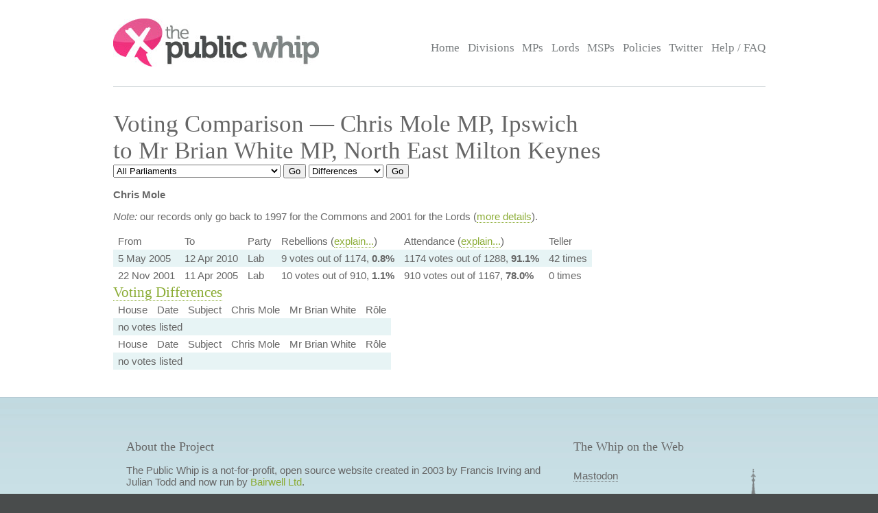

--- FILE ---
content_type: text/html; charset=UTF-8
request_url: https://www.publicwhip.org.uk/mp.php?mpn=Chris_Mole&mpc=Ipswich&house=commons&mpn2=Brian_White&mpc2=North_East_Milton_Keynes&house2=commons
body_size: 3066
content:
<!DOCTYPE HTML>
<html>

<head>
<meta charset="UTF-8">

<link href="/style201807.css" type="text/css" rel="stylesheet" media="all">
<!--[if IE 7]>
<link href="/ie7.css" type="text/css" rel="stylesheet" media="all">

<![endif]-->

<link href="/publicwhip_print.css" type="text/css" rel="stylesheet" media="print">
<link rel="alternate" type="application/rss+xml" title="RSS" href="https://www.publicwhip.org.uk/feeds/interestingdivisions.xml" />
<title>The Public Whip &#8212; Voting Comparison - Chris Mole MP, Ipswich<br> to Mr Brian White MP, North East Milton Keynes</title>
<script type="text/javascript">
function secondnav_goto() {
    if (!document) return
    if (!document.getElementById) return
    var el = document.getElementById('r')
    window.location=el.options[el.selectedIndex].value
}
function secondnav_goto2() {
    if (!document) return
    if (!document.getElementById) return
    var el = document.getElementById('r2')
    window.location=el.options[el.selectedIndex].value
}
function secondnav_goto3() {
    if (!document) return
    if (!document.getElementById) return
    var el = document.getElementById('r3')
    window.location=el.options[el.selectedIndex].value
}
function ClickSup(nsup) {
    var el = document.getElementById('footnote-' + nsup);
    el.style.backgroundColor = (el.style.backgroundColor ? "" : "#ffff77");
    var sups = document.getElementsByTagName("sup");
    for (var i = 0; i < sups.length; i++)
        if (sups[i].className == "sup-" + nsup)
            sups[i].style.backgroundColor = el.style.backgroundColor;
}
</script>
</head>

<body>
<div id="whitebox">
<script type="text/javascript" src="/walterzorn/wz_tooltip.js"></script>

<div id="header" class="widewidth">
<div class="logo"><a href="/"><img src="/images/logo.jpg" alt="the Public Whip" /></a></div>
<div class="search"><form class="searchtitlebarform" action="/search.php" name=pw>
Search: <input maxLength=256 size=12 id="query_head" name="query" onblur="fadeout(this)" onfocus="fadein(this)" value="" /> <input type="submit" value="Go" name="button" />
</form></div>


<!-- the main site navigation -->
<div id="nav_main">
<a title="Front page and site highlights" href="/index.php">Home</a>
<a title="List of all votes in Parliament" href="/divisions.php">Divisions</a>
<a title="List of all Members of House of Commons" href="/mps.php">MPs</a>
<a title="List of all Members of House of Lords" href="/mps.php?house=lords">Lords</a>
<a title="List of all Members of the Scottish Parliament" href="/mps.php?house=scotland">MSPs</a>
<a title="Help to analyze MP's votes" href="/policies.php">Policies</a>
<a title="Twitter" href="https://twitter.com/publicwhip">Twitter</a>
<!-- <a title="Help run the Public Whip project" href="/project/index.php">Join Us</a> -->
<a title="Frequently asked questions" href="/faq.php">Help / FAQ</a>
</div>

</div><!-- end header-->
<div id="main" class="widewidth"><!-- main content -->
<h1> Voting Comparison &#8212; Chris Mole MP, Ipswich<br> to Mr Brian White MP, North East Milton Keynes </h1><form name="secondnav" action="/redir.php" method="post" style="display: inline"><select id="r" name="r" onchange="secondnav_goto()"><option title="" value="/mp.php?mpn=Chris_Mole&mpc=Ipswich&house=commons&mpn2=Brian_White&mpc2=North_East_Milton_Keynes&house2=commons&parliament=2024&display=difference" onclick="secondnav_goto()" class="off">2024-present,&nbsp;Westminster&nbsp;Parliament</option> <option title="" value="/mp.php?mpn=Chris_Mole&mpc=Ipswich&house=commons&mpn2=Brian_White&mpc2=North_East_Milton_Keynes&house2=commons&parliament=2019&display=difference" onclick="secondnav_goto()" class="off">2019-2024,&nbsp;Westminster&nbsp;Parliament</option> <option title="" value="/mp.php?mpn=Chris_Mole&mpc=Ipswich&house=commons&mpn2=Brian_White&mpc2=North_East_Milton_Keynes&house2=commons&parliament=2017&display=difference" onclick="secondnav_goto()" class="off">2017-2019,&nbsp;Westminster&nbsp;Parliament</option> <option title="" value="/mp.php?mpn=Chris_Mole&mpc=Ipswich&house=commons&mpn2=Brian_White&mpc2=North_East_Milton_Keynes&house2=commons&parliament=2015&display=difference" onclick="secondnav_goto()" class="off">2015-2017,&nbsp;Westminster&nbsp;Parliament</option> <option title="" value="/mp.php?mpn=Chris_Mole&mpc=Ipswich&house=commons&mpn2=Brian_White&mpc2=North_East_Milton_Keynes&house2=commons&parliament=2010&display=difference" onclick="secondnav_goto()" class="off">2010-2015,&nbsp;Westminster&nbsp;Parliament</option> <option title="" value="/mp.php?mpn=Chris_Mole&mpc=Ipswich&house=commons&mpn2=Brian_White&mpc2=North_East_Milton_Keynes&house2=commons&parliament=2005&display=difference" onclick="secondnav_goto()" class="off">2005-2010,&nbsp;Westminster&nbsp;Parliament</option> <option title="" value="/mp.php?mpn=Chris_Mole&mpc=Ipswich&house=commons&mpn2=Brian_White&mpc2=North_East_Milton_Keynes&house2=commons&parliament=2001&display=difference" onclick="secondnav_goto()" class="off">2001-2005,&nbsp;Westminster&nbsp;Parliament</option> <option title="" value="/mp.php?mpn=Chris_Mole&mpc=Ipswich&house=commons&mpn2=Brian_White&mpc2=North_East_Milton_Keynes&house2=commons&parliament=1997&display=difference" onclick="secondnav_goto()" class="off">1997-2001,&nbsp;Westminster&nbsp;Parliament</option> <option title="" value="/mp.php?mpn=Chris_Mole&mpc=Ipswich&house=commons&mpn2=Brian_White&mpc2=North_East_Milton_Keynes&house2=commons&parliament=1992&display=difference" onclick="secondnav_goto()" class="off">1992-1997,&nbsp;Westminster&nbsp;Parliament</option> <option title="" value="/mp.php?mpn=Chris_Mole&mpc=Ipswich&house=commons&mpn2=Brian_White&mpc2=North_East_Milton_Keynes&house2=commons&parliament=all&display=difference" selected onclick="secondnav_goto()" class="on">All Parliaments</option> </select>  <input type="submit" name="submit" value="Go"></form> <form name="secondnav" action="/redir.php" method="post" style="display: inline"><select id="r2" name="r2" onchange="secondnav_goto2()"><option title="Votes where the two MPs votes differed" value="/mp.php?mpn=Chris_Mole&mpc=Ipswich&house=commons&mpn2=Brian_White&mpc2=North_East_Milton_Keynes&house2=commons&display=difference" selected onclick="secondnav_goto2()" class="on">Differences</option> <option title="Show every vote cast by this MP" value="/mp.php?mpn=Chris_Mole&mpc=Ipswich&house=commons&mpn2=Brian_White&mpc2=North_East_Milton_Keynes&house2=commons&display=allvotes" onclick="secondnav_goto2()" class="off">Votes attended</option> <option title="Show even divisions where the MP was absent, but could have voted" value="/mp.php?mpn=Chris_Mole&mpc=Ipswich&house=commons&mpn2=Brian_White&mpc2=North_East_Milton_Keynes&house2=commons&display=everyvote" onclick="secondnav_goto2()" class="off">All votes</option> </select>  <input type="submit" name="submit" value="Go"></form> <!-- the second tier navigation as dropdowns end-->

<p><b>Chris Mole</b></p><p><em>Note:</em> our records only go back to 1997 for the Commons and 2001 for the Lords (<a href="/faq.php#timeperiod">more details</a>).<table>
<tr class="headings"><td>From</td><td>To</td><td>Party</td><td>Rebellions (<a href="faq.php#clarify">explain...</a>)</td><td>Attendance (<a href="faq.php#clarify">explain...</a>)</td><td>Teller</td></tr>
<tr class="odd"><td>5&nbsp;May&nbsp;2005</td>
<td>12&nbsp;Apr&nbsp;2010</td>
<td>Lab</td>
<td class="percent">9 votes out of 1174, <b>0.8%</b></td>
<td class="percent">1174 votes out of 1288, <b>91.1%</b></td>
<td> 42 times</td>
</tr>
<tr class="even"><td>22&nbsp;Nov&nbsp;2001</td>
<td>11&nbsp;Apr&nbsp;2005</td>
<td>Lab</td>
<td class="percent">10 votes out of 910, <b>1.1%</b></td>
<td class="percent">910 votes out of 1167, <b>78.0%</b></td>
<td> 0 times</td>
</tr>
</table><h2><a name="divisions">Voting Differences</a></h2>
<table class="votes">
<!-- division_table -->
<tr class="headings"><td>House</td><td>Date</td><td>Subject</td><td>Chris Mole</td><td>Mr Brian White</td><td>R&ocirc;le</td></tr>
<tr class="odd"><td colspan=7>no votes listed</td></tr>
<!-- /division_table -->
<!-- division_table -->
<tr class="headings"><td>House</td><td>Date</td><td>Subject</td><td>Chris Mole</td><td>Mr Brian White</td><td>R&ocirc;le</td></tr>
<tr class="odd"><td colspan=7>no votes listed</td></tr>
<!-- /division_table -->
</table>

</div><!-- end main content -->
</div><!-- end whitebox-->
<div id="bluebox">
    <div class="widewidth">
        <div class="col1-2"><h3>About the Project</h3>

            <p>The Public Whip is a not-for-profit, open source website created in 2003 by Francis Irving and Julian Todd and now run by <a href="https://www.bairwell.com">Bairwell Ltd</a>.</p>
         </div>
        <div class="col3"><h3>The Whip on the Web</h3>
            <ul class="social">
                <li><a href="https://fosstodon.org/publicwhip" rel="me">Mastodon</a></li>
            </ul>
        </div>
        <div class="clear"></div>
    </div>
                <div class="footbox">
                <h3>Help keep PublicWhip alive</h3>

                <div id="footer_div">
 Help support Public Whip and keep us counting those votes by using these links:<br>
                    <a href="https://share.octopus.energy/snow-lake-228" style="color:black;">Octopus Energy</a> (UK) - signup using this link and you'll get &pound;50 and so will we! (affiliate)<br>
                    <a href="https://monzo.com/pay/r/bairwell-ltd_7TtAGhhx1AMkXY" style="color:black;">Donate &pound;5 via UK bank account or Visa, Mastercard, Amex or Discover</a><br>
                    Make a reoccuring or one-off donation via <a href="https://github.com/sponsors/bairwell" style="color:black">Github</a> (charged in USD, min $5) or <a href="https://ko-fi.com/bairwell" style="color:black">Ko-Fi</a> (charged in GBP, min &pound;1)<br>
                </div>
            </div>
            </div><!--end bluebox-->
<div id="footer">
    <div class="widewidth">
        <!-- the footer section -->
        <!-- old footer links <a title="Frequently asked questions" href="/faq.php#whatis">About us</a>
<a title="Send comments, problems or suggestions" href="/email.php">Contact us</a>
<a title="Fodder for your spreadsheet" href="/project/data.php">Data feeds</a>
<a title="Public Whip is open source software" href="/project/code.php">Source code</a>
<a title="Divisions in your news reader" href="/faq.php#rss">RSS</a>
<a title="Details on the free license for this data" href="/faq.php#legal">Legal information</a>-->
        <div class="legal">&copy; 2022 Bairwell Ltd. The Public Whip is a not-for-profit, open source, project. Get the
            <a href="https://github.com/publicwhip/publicwhip">source code on Github</a>.<br>
            Questions/problems? Please email <a href="mailto:team@publicwhip.org.uk">team@publicwhip.org.uk</a><br>
            Maintained and supported by <a href="https://www.bairwell.com">Bairwell Ltd PHP/Node.JS development</a>.<br>
        </div>
    </div>
    <div class="clear"></div>
</div><!-- end footer-->
</body>
</html>
